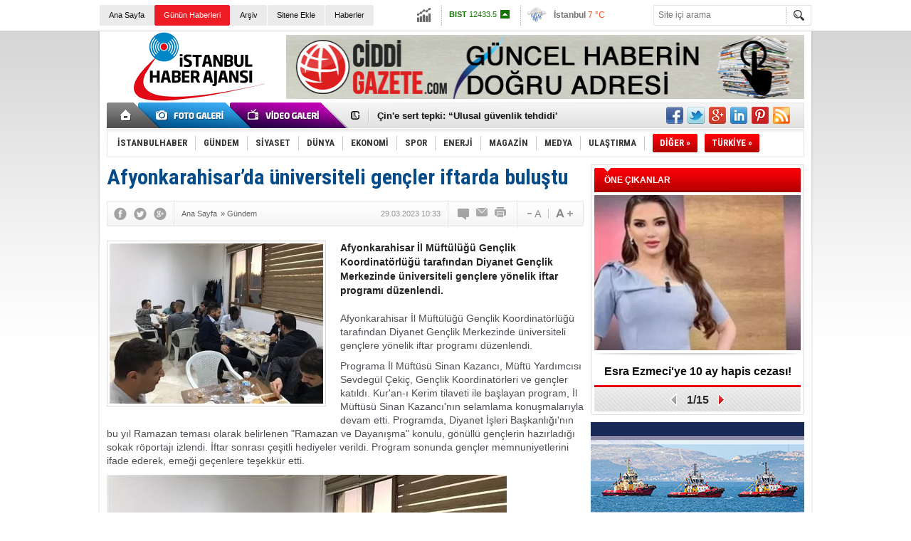

--- FILE ---
content_type: text/html; charset=UTF-8
request_url: https://www.istanbulhaber.com.tr/afyonkarahisarda-universiteli-gencler-iftarda-bulustu-haber-2310340.htm
body_size: 14495
content:
<!DOCTYPE html>
<html xmlns="http://www.w3.org/1999/xhtml" lang="tr-TR" itemscope itemtype="http://schema.org/NewsArticle">
<head>
<base href="https://www.istanbulhaber.com.tr/" target="_self"/>
<meta http-equiv="Content-Type" content="text/html; charset=UTF-8" />
<meta http-equiv="Refresh" content="300" />
<title>Afyonkarahisar’da üniversiteli gençler iftarda buluştu</title>
<meta name="description" content="Afyonkarahisar İl Müftülüğü Gençlik Koordinatörlüğü tarafından Diyanet Gençlik Merkezinde üniversiteli gençlere yönelik iftar programı düzenlendi." />
<link rel="publisher" href="https://plus.google.com/101202028236920892892" />
<link rel="canonical" href="https://www.istanbulhaber.com.tr/afyonkarahisarda-universiteli-gencler-iftarda-bulustu-haber-2310340.htm" />
<link rel="image_src" type="image/jpeg" href="https://www.istanbulhaber.com.tr/d/news/2185576.jpg" />
<meta name="DC.date.issued" content="2023-03-29T10:33:32+03:00" />
<meta property="og:site_name" content="İstanbul Haber" />
<meta property="og:url" content="https://www.istanbulhaber.com.tr/afyonkarahisarda-universiteli-gencler-iftarda-bulustu-haber-2310340.htm" />
<meta property="og:title" content="Afyonkarahisar’da üniversiteli gençler iftarda buluştu" />
<meta property="og:description" content="Afyonkarahisar İl Müftülüğü Gençlik Koordinatörlüğü tarafından Diyanet Gençlik Merkezinde üniversiteli gençlere yönelik iftar programı düzenlendi." />
<meta property="og:image" content="https://www.istanbulhaber.com.tr/d/news/2185576.jpg" />
<meta property="og:type" content="article" />
<meta name="twitter:card" content="summary">
<meta name="twitter:site" content="@isthaberajansi">
<meta name="twitter:url" content="https://www.istanbulhaber.com.tr/afyonkarahisarda-universiteli-gencler-iftarda-bulustu-haber-2310340.htm">
<meta name="twitter:title" content="Afyonkarahisar’da üniversiteli gençler iftarda buluştu" />
<meta name="twitter:description" content="Afyonkarahisar İl Müftülüğü Gençlik Koordinatörlüğü tarafından Diyanet Gençlik Merkezinde üniversiteli gençlere yönelik iftar programı düzenlendi." />
<meta name="twitter:image" content="https://www.istanbulhaber.com.tr/d/news/2185576.jpg" />
<meta itemprop="thumbnailUrl" content="https://www.istanbulhaber.com.tr/d/news_t/2185576.jpg" />
<meta itemprop="articleSection" content="Gündem" />
<meta itemprop="dateCreated" content="2023-03-29T10:33:32+03:00" />
<meta itemprop="image" content="https://www.istanbulhaber.com.tr/d/news/2049914.jpg" />
<link href="https://www.istanbulhaber.com.tr/s/style.css?180621.css" type="text/css" rel="stylesheet" />
<script type="text/javascript" src="https://www.istanbulhaber.com.tr/s/function.js?180621.js"></script><meta name="google-site-verification" content="L0aLwZeVaq0qgw5WJRfI4sIGucTEbLywys5UXJX3UbY" />

<script>
  (function(i,s,o,g,r,a,m){i['GoogleAnalyticsObject']=r;i[r]=i[r]||function(){
  (i[r].q=i[r].q||[]).push(arguments)},i[r].l=1*new Date();a=s.createElement(o),
  m=s.getElementsByTagName(o)[0];a.async=1;a.src=g;m.parentNode.insertBefore(a,m)
  })(window,document,'script','//www.google-analytics.com/analytics.js','ga');

  ga('create', 'UA-49897505-1', 'istanbulhaber.com.tr');
  ga('send', 'pageview');

</script>
</head>
<body class="body_main">
<div class="main_container"><div class="base_topbar_outer"><div class="base_topbar base_position"><ul class="quick_launch"><li class="parent"><a href="/./" target="_self" title="Ana Sayfa">Ana Sayfa</a></li><li class="sole"><a href="/gunun-haberleri.htm" target="_self" title="Günün Haberleri">Günün Haberleri</a></li><li class="parent"><a href="/search_result.php" target="_self" title="Arşiv">Arşiv</a></li><li class="parent"><a href="/sitene-ekle.htm" target="_self" title="Sitene Ekle">Sitene Ekle</a></li><li class="parent"><a href="/gunun-haberleri.htm" target="_self" title="Haberler"><h1>Haberler</h1></a></li></ul><div class="currency_slider" id="currency_slider"><div class="viewport"><ul class="overview"><li class="up"><span><b>BIST</b> 12433.5</span></li><li class="up"><span><b>Altın</b> 6775.31</span></li><li class="up"><span><b>Dolar</b> 43.2931</span></li><li class="up"><span><b>Euro</b> 50.8211</span></li></ul></div></div><div class="weather_slider" id="weather_slider"><div class="viewport"><ul class="overview"><li style="background-position: -3px -348px;"><span>İstanbul</span> 7 °C</li><li style="background-position: -3px -754px;"><span>Ankara</span> -1 °C</li><li style="background-position: -3px -754px;"><span>İzmir</span> 7 °C</li></ul></div></div><form action="search_result.php" method="get"><input class="search_input" type="text" name="search_key" placeholder="Site içi arama" /><input class="search_button" type="submit" value="" /></form></div></div><div class="base_outer clearfix"><div class="base_top base_position"><div class="logo"><a href="/" rel="home" title="İstanbul Haber"><img src="https://www.istanbulhaber.com.tr/s/i/logo.png" alt="İstanbul Haber" width="250" height="100" /></a></div><div class="banner"><div class="inner" id="banner_logo_side"><a href="https://www.ciddigazete.com/" target="_blank"><img src="https://www.istanbulhaber.com.tr/d/banner/ciddigazete-benner-735-90.jpg" width="728" height="90" alt=""/></a></div></div><div class="nav-mini"><a href="/" title="Anasayfa" rel="home"></a></div><div class="nav-mini-2"><a href="/foto-galeri/" title="Foto Galeri"></a><a href="/video-galeri/" title="Video Galeri"></a></div><div class="last_min" id="last_min"><div class="viewport"><ul class="overview"><li><a href="/pkkya-sok-lojistik-sorumlulari-olduruldu-haber-2321718.htm" title="PKK’ya şok: Lojistik sorumluları öldürüldü!">PKK’ya şok: Lojistik sorumluları öldürüldü!</a></li><li><a href="/cine-sert-tepki-ulusal-guvenlik-tehdidi-haber-2321717.htm" title="Çin&#039;e sert tepki: “Ulusal güvenlik tehdidi&#039;">Çin'e sert tepki: “Ulusal güvenlik tehdidi'</a></li><li><a href="/chpyi-yikan-olum-burcin-baykal-haber-2321716.htm" title="CHP’yi yıkan ölüm: Burçin Baykal!">CHP’yi yıkan ölüm: Burçin Baykal!</a></li><li><a href="/turk-bayragini-indiren-teroristler-yakalaniyor-haber-2321721.htm" title="Türk bayrağını indiren teröristler yakalanıyor!">Türk bayrağını indiren teröristler yakalanıyor!</a></li><li><a href="/ufuk-ozkan-icin-doktorlardan-yeni-karar-haber-2321715.htm" title="Ufuk Özkan için Doktorlardan yeni karar!">Ufuk Özkan için Doktorlardan yeni karar!</a></li><li><a href="/bahceliden-bayrak-tepkisi-dem-partiye-cagri-haber-2321719.htm" title="Bahçeli&#039;den &#039;Bayrak&#039; tepkisi: DEM Parti&#039;ye çağrı!">Bahçeli'den 'Bayrak' tepkisi: DEM Parti'ye çağrı!</a></li><li><a href="/cem-yilmazdan-tarkana-jest-haber-2321713.htm" title="Cem Yılmaz&#039;dan Tarkan&#039;a jest!">Cem Yılmaz'dan Tarkan'a jest!</a></li><li><a href="/erdogandan-bayrak-saldirisina-ilk-yorum-hesabini-soracagiz-haber-2321720.htm" title="Erdoğan&#039;dan ‘Bayrak’ saldırısına ilk yorum: “Hesabını soracağız”">Erdoğan'dan ‘Bayrak’ saldırısına ilk yorum: “Hesabını soracağız”</a></li><li><a href="/dem-partiden-suriye-karari-haber-2321712.htm" title="DEM Parti&#039;den ‘Suriye’ kararı!">DEM Parti'den ‘Suriye’ kararı!</a></li><li><a href="/trumpdan-erdogana-cok-sevdigim-haber-2321714.htm" title="Trump’dan Erdoğan’a: “Çok sevdiğim…”">Trump’dan Erdoğan’a: “Çok sevdiğim…”</a></li><li><a href="/izmire-yapay-yagmur-yagdirilacak-haber-2321711.htm" title="İzmir&#039;e yapay yağmur yağdırılacak">İzmir'e yapay yağmur yağdırılacak</a></li><li><a href="/trump-suriye-tum-mahkumlari-yakaladi-haber-2321710.htm" title="Trump: “Suriye, tüm mahkumları yakaladı”">Trump: “Suriye, tüm mahkumları yakaladı”</a></li><li><a href="/deniz-akkaya-ne-zaman-tahliye-oldu-haber-2321709.htm" title="Deniz Akkaya ne zaman tahliye oldu?">Deniz Akkaya ne zaman tahliye oldu?</a></li><li><a href="/merkez-bankasindan-papara-karari-geri-cekildi-haber-2321708.htm" title="Merkez Bankası’ndan ‘Papara’ kararı: Geri çekildi!">Merkez Bankası’ndan ‘Papara’ kararı: Geri çekildi!</a></li><li><a href="/leyla-mizrahinin-adi-ogrencilerle-yasayacak-haber-2321707.htm" title="Leyla Mizrahi&#039;nin adı öğrencilerle yaşayacak!">Leyla Mizrahi'nin adı öğrencilerle yaşayacak!</a></li></ul></div></div><div class="social"><a href="https://www.facebook.com/istanbulhaberajans" style="background-position: left -168px;" target="_blank" title="Facebook ile paylaş"></a><a href="https://twitter.com/isthaberajansi" style="background-position: left -504px;" target="_blank" title="Twitter ile paylaş"></a><a href="https://plus.google.com/101202028236920892892" style="background-position: left -240px;" target="_blank" title="Google+ ile paylaş"></a><a href="http://www.linkedin.com/in/istanbulhaber" style="background-position: left -264px;" target="_blank" title="Linkedin ile paylaş"></a><a href="http://www.pinterest.com/istanbulhaber/" style="background-position: left -288px;" target="_blank" title="Pinterest ile paylaş"></a><a href="/rss/" style="background-position: left -144px;" target="_blank" title="RSS, News Feed, Haber Beslemesi"></a></div><ul class="nav"><li class="sep2"></li><li class="item " data-value="1"><a class="inr" href="/istanbulhaber-haberleri-1/" target="_self" title="İSTANBULHABER"><span>İSTANBULHABER</span></a><div class="subnav"><div class="inr"><div class="ani"><img src="https://www.istanbulhaber.com.tr/s/i/loading.gif" width="220" height="19" alt="" /></div><div class="content"></div></div><div class="btm"></div></div></li><li class="sep"></li><li class="item " data-value="2"><a class="inr" href="/gundem-haberleri-2/" target="_self" title="Gündem"><span>GÜNDEM</span></a><div class="subnav"><div class="inr"><div class="ani"><img src="https://www.istanbulhaber.com.tr/s/i/loading.gif" width="220" height="19" alt="" /></div><div class="content"></div></div><div class="btm"></div></div></li><li class="sep"></li><li class="item " data-value="3"><a class="inr" href="/siyaset-haberleri-3/" target="_self" title="SİYASET"><span>SİYASET</span></a><div class="subnav"><div class="inr"><div class="ani"><img src="https://www.istanbulhaber.com.tr/s/i/loading.gif" width="220" height="19" alt="" /></div><div class="content"></div></div><div class="btm"></div></div></li><li class="sep"></li><li class="item " data-value="4"><a class="inr" href="/dunya-haberleri-4/" target="_self" title="DÜNYA"><span>DÜNYA</span></a><div class="subnav"><div class="inr"><div class="ani"><img src="https://www.istanbulhaber.com.tr/s/i/loading.gif" width="220" height="19" alt="" /></div><div class="content"></div></div><div class="btm"></div></div></li><li class="sep"></li><li class="item " data-value="5"><a class="inr" href="/ekonomi-haberleri-5/" target="_self" title="EKONOMİ"><span>EKONOMİ</span></a><div class="subnav"><div class="inr"><div class="ani"><img src="https://www.istanbulhaber.com.tr/s/i/loading.gif" width="220" height="19" alt="" /></div><div class="content"></div></div><div class="btm"></div></div></li><li class="sep"></li><li class="item " data-value="6"><a class="inr" href="/spor-haberleri-6/" target="_self" title="SPOR"><span>SPOR</span></a><div class="subnav"><div class="inr"><div class="ani"><img src="https://www.istanbulhaber.com.tr/s/i/loading.gif" width="220" height="19" alt="" /></div><div class="content"></div></div><div class="btm"></div></div></li><li class="sep"></li><li class="item " data-value="7"><a class="inr" href="/enerji-haberleri-7/" target="_self" title="ENERJİ"><span>ENERJİ</span></a><div class="subnav"><div class="inr"><div class="ani"><img src="https://www.istanbulhaber.com.tr/s/i/loading.gif" width="220" height="19" alt="" /></div><div class="content"></div></div><div class="btm"></div></div></li><li class="sep"></li><li class="item " data-value="8"><a class="inr" href="/magazin-haberleri-8/" target="_self" title="MAGAZİN"><span>MAGAZİN</span></a><div class="subnav"><div class="inr"><div class="ani"><img src="https://www.istanbulhaber.com.tr/s/i/loading.gif" width="220" height="19" alt="" /></div><div class="content"></div></div><div class="btm"></div></div></li><li class="sep"></li><li class="item " data-value="12"><a class="inr" href="/medya-haberleri-12/" target="_self" title="MEDYA"><span>MEDYA</span></a><div class="subnav"><div class="inr"><div class="ani"><img src="https://www.istanbulhaber.com.tr/s/i/loading.gif" width="220" height="19" alt="" /></div><div class="content"></div></div><div class="btm"></div></div></li><li class="sep"></li><li class="item " data-value="13"><a class="inr" href="/ulastirma-haberleri-13/" target="_self" title="ULAŞTIRMA"><span>ULAŞTIRMA</span></a><div class="subnav"><div class="inr"><div class="ani"><img src="https://www.istanbulhaber.com.tr/s/i/loading.gif" width="220" height="19" alt="" /></div><div class="content"></div></div><div class="btm"></div></div></li><li class="sep"></li><li class="item other"><a class="inr" href="#" onclick="return false;" title="Diğer"><span>DİĞER »</span></a><div class="subnav"><div class="inr"><ul class="catlist clearfix"><li><a href="/teknoloji-haberleri-14/" target="_self" title="">TEKNOLOJİ</a></li><li><a href="/saglik-haberleri-15/" target="_self" title="">SAĞLIK</a></li><li><a href="/hukuk-haberleri-16/" target="_self" title="">HUKUK</a></li><li><a href="/cevre-haberleri-17/" target="_self" title="">ÇEVRE</a></li><li><a href="/sektor-haberleri-18/" target="_self" title="">SEKTÖR</a></li><li><a href="/yasam-haberleri-19/" target="_self" title="">YAŞAM</a></li><li><a href="/finans-haberleri-20/" target="_self" title="">FİNANS</a></li><li><a href="/3-sayfa-haberleri-25/" target="_self" title="">3.SAYFA</a></li><li><a href="/iletisim-haberleri-21/" target="_self" title="">İLETİŞİM</a></li><li><a href="/kultur-sanat-haberleri-22/" target="_self" title="">KÜLTÜR-SANAT</a></li><li><a href="/egitim-haberleri-23/" target="_self" title="">EĞİTİM</a></li><li><a href="/is-dunyasi-haberleri-24/" target="_self" title="">İŞ DÜNYASI</a></li><li><a href="/roportaj-haberleri-9/" target="_self" title="">RÖPORTAJ</a></li></ul></div><div class="btm"></div></div></li><li class="item other"><a class="inr" href="#" onclick="return false;" title="Diğer"><span>TÜRKİYE »</span></a><div class="subnav"><div class="inr"><ul class="catlist clearfix"><li><a href="haberler/adana-0001l.htm" target="_blank">Adana</a></li><li><a href="adiyaman-haberleri-2hy.htm" target="_blank">Adıyaman</a></li><li><a href="afyonkarahisar-haberleri-3hy.htm" target="_blank">Afyonkarahisar</a></li><li><a href="agri-haberleri-4hy.htm" target="_blank">Ağrı</a></li><li><a href="aksaray-haberleri-68hy.htm" target="_blank">Aksaray</a></li><li><a href="amasya-haberleri-5hy.htm" target="_blank">Amasya</a></li><li><a href="ankara-haberleri-6hy.htm" target="_blank">Ankara</a></li><li><a href="antalya-haberleri-7hy.htm" target="_blank">Antalya</a></li><li><a href="ardahan-haberleri-75hy.htm" target="_blank">Ardahan</a></li><li><a href="artvin-haberleri-8hy.htm" target="_blank">Artvin</a></li><li><a href="aydin-haberleri-9hy.htm" target="_blank">Aydın</a></li><li><a href="balikesir-haberleri-10hy.htm" target="_blank">Balıkesir</a></li><li><a href="bartin-haberleri-74hy.htm" target="_blank">Bartın</a></li><li><a href="batman-haberleri-72hy.htm" target="_blank">Batman</a></li><li><a href="bayburt-haberleri-69hy.htm" target="_blank">Bayburt</a></li><li><a href="bilecik-haberleri-11hy.htm" target="_blank">Bilecik</a></li><li><a href="bingol-haberleri-12hy.htm" target="_blank">Bingöl</a></li><li><a href="bitlis-haberleri-13hy.htm" target="_blank">Bitlis</a></li><li><a href="bolu-haberleri-14hy.htm" target="_blank">Bolu</a></li><li><a href="burdur-haberleri-15hy.htm" target="_blank">Burdur</a></li><li><a href="bursa-haberleri-16hy.htm" target="_blank">Bursa</a></li><li><a href="canakkale-haberleri-17hy.htm" target="_blank">Çanakkale</a></li><li><a href="cankiri-haberleri-18hy.htm" target="_blank">Çankırı</a></li><li><a href="corum-haberleri-19hy.htm" target="_blank">Çorum</a></li><li><a href="denizli-haberleri-20hy.htm" target="_blank">Denizli</a></li><li><a href="diyarbakir-haberleri-21hy.htm" target="_blank">Diyarbakır</a></li><li><a href="duzce-haberleri-81hy.htm" target="_blank">Düzce</a></li><li><a href="edirne-haberleri-22hy.htm" target="_blank">Edirne</a></li><li><a href="elazig-haberleri-23hy.htm" target="_blank">Elazığ</a></li><li><a href="erzincan-haberleri-24hy.htm" target="_blank">Erzincan</a></li><li><a href="erzurum-haberleri-25hy.htm" target="_blank">Erzurum</a></li><li><a href="eskisehir-haberleri-26hy.htm" target="_blank">Eskişehir</a></li><li><a href="gaziantep-haberleri-27hy.htm" target="_blank">Gaziantep</a></li><li><a href="giresun-haberleri-28hy.htm" target="_blank">Giresun</a></li><li><a href="gumushane-haberleri-29hy.htm" target="_blank">Gümüşhane</a></li><li><a href="hakkari-haberleri-30hy.htm" target="_blank">Hakkari</a></li><li><a href="hatay-haberleri-31hy.htm" target="_blank">Hatay</a></li><li><a href="igdir-haberleri-76hy.htm" target="_blank">Iğdır</a></li><li><a href="isparta-haberleri-32hy.htm" target="_blank">Isparta</a></li><li><a href="istanbul-haberleri-34hy.htm" target="_blank">İstanbul</a></li><li><a href="izmir-haberleri-35hy.htm" target="_blank">İzmir</a></li><li><a href="kahramanmaras-haberleri-46hy.htm" target="_blank">Kahramanmaraş</a></li><li><a href="karabuk-haberleri-78hy.htm" target="_blank">Karabük</a></li><li><a href="karaman-haberleri-70hy.htm" target="_blank">Karaman</a></li><li><a href="kars-haberleri-36hy.htm" target="_blank">Kars</a></li><li><a href="kastamonu-haberleri-37hy.htm" target="_blank">Kastamonu</a></li><li><a href="kayseri-haberleri-38hy.htm" target="_blank">Kayseri</a></li><li><a href="kilis-haberleri-79hy.htm" target="_blank">Kilis</a></li><li><a href="kirikkale-haberleri-71hy.htm" target="_blank">Kırıkkale</a></li><li><a href="kirklareli-haberleri-39hy.htm" target="_blank">Kırklareli</a></li><li><a href="kirsehir-haberleri-40hy.htm" target="_blank">Kırşehir</a></li><li><a href="kocaeli-haberleri-41hy.htm" target="_blank">Kocaeli</a></li><li><a href="konya-haberleri-42hy.htm" target="_blank">Konya</a></li><li><a href="kutahya-haberleri-43hy.htm" target="_blank">Kütahya</a></li><li><a href="malatya-haberleri-44hy.htm" target="_blank">Malatya</a></li><li><a href="manisa-haberleri-45hy.htm" target="_blank">Manisa</a></li><li><a href="mardin-haberleri-47hy.htm" target="_blank">Mardin</a></li><li><a href="mersin-haberleri-33hy.htm" target="_blank">Mersin</a></li><li><a href="mugla-haberleri-48hy.htm" target="_blank">Muğla</a></li><li><a href="mus-haberleri-49hy.htm" target="_blank">Muş</a></li><li><a href="nevsehir-haberleri-50hy.htm" target="_blank">Nevşehir</a></li><li><a href="nigde-haberleri-51hy.htm" target="_blank">Niğde</a></li><li><a href="ordu-haberleri-52hy.htm" target="_blank">Ordu</a></li><li><a href="osmaniye-haberleri-80hy.htm" target="_blank">Osmaniye</a></li><li><a href="rize-haberleri-53hy.htm" target="_blank">Rize</a></li><li><a href="sakarya-haberleri-54hy.htm" target="_blank">Sakarya</a></li><li><a href="samsun-haberleri-55hy.htm" target="_blank">Samsun</a></li><li><a href="sanliurfa-haberleri-63hy.htm" target="_blank">Şanlıurfa</a></li><li><a href="siirt-haberleri-56hy.htm" target="_blank">Siirt</a></li><li><a href="sinop-haberleri-57hy.htm" target="_blank">Sinop</a></li><li><a href="sirnak-haberleri-73hy.htm" target="_blank">Şırnak</a></li><li><a href="sivas-haberleri-58hy.htm" target="_blank">Sivas</a></li><li><a href="tekirdag-haberleri-59hy.htm" target="_blank">Tekirdağ</a></li><li><a href="tokat-haberleri-60hy.htm" target="_blank">Tokat</a></li><li><a href="trabzon-haberleri-61hy.htm" target="_blank">Trabzon</a></li><li><a href="tunceli-haberleri-62hy.htm" target="_blank">Tunceli</a></li><li><a href="usak-haberleri-64hy.htm" target="_blank">Uşak</a></li><li><a href="van-haberleri-65hy.htm" target="_blank">Van</a></li><li><a href="yalova-haberleri-77hy.htm" target="_blank">Yalova</a></li><li><a href="yozgat-haberleri-66hy.htm" target="_blank">Yozgat</a></li><li><a href="zonguldak-haberleri-67hy.htm" target="_blank">Zonguldak</a></li></ul></div><div class="btm"></div></div></li></ul></div></div><div class="base_outer"><div id="base" class="base base_position clearfix"><div id="base_middle" class="base_middle"><div class="middle_content_title"><h1 itemprop="name">Afyonkarahisar’da üniversiteli gençler iftarda buluştu</h1></div><div class="middle_content_top"><div class="top_social"><script type="text/javascript">showBookmark3();</script></div><div class="nav" itemscope itemtype="http://data-vocabulary.org/Breadcrumb"><a itemprop="url" href="/" rel="home"><span itemprop="title">Ana Sayfa</span></a><span itemprop="child" itemscope itemtype="http://data-vocabulary.org/Breadcrumb">&raquo; <a itemprop="url" href="/gundem-haberleri-2/" rel="self"><span itemprop="title">Gündem</span></a></span></div><div class="text_size"><img src="https://www.istanbulhaber.com.tr/s/i/1x1.gif" onclick="changeFontSize('#news_content', 'd');" title="Yazıyı küçült" width="24" height="18" alt="" /><img src="https://www.istanbulhaber.com.tr/s/i/1x1.gif" onclick="changeFontSize('#news_content', 'u');" title="Yazıyı büyüt" width="24" height="18" alt="" /></div><div class="tools"><a class="go_comment" rel="nofollow" href="#" onclick="$.scrollTo('.comment_add', 600); return false;" target="_blank" title="Yorum Yap"></a><a class="go_send" rel="nofollow" href="javascript:void(0)" onclick="return openPopUp_520x390('https://www.istanbulhaber.com.tr/send_to_friend.php?type=1&amp;id=2310340');" title="Arkadaşına Gönder"></a><a class="go_print" rel="nofollow" href="javascript:void(0)" onclick="return openPopUp_670x500('https://www.istanbulhaber.com.tr/print.php?type=1&amp;id=2310340')" title="Yazdır"></a></div><div class="top_date" itemprop="datePublished" content="2023-03-29T10:33:30+03:00">29.03.2023 10:33</div></div><div class="middle_content"><div class="news_detail"><div class="side_detail"><img itemprop="image" class="image" src="https://www.istanbulhaber.com.tr/d/news/2185576.jpg" alt="Afyonkarahisar’da üniversiteli gençler iftarda buluştu" width="300" height="225" /></div><div itemprop="description" class="short_content">Afyonkarahisar İl Müftülüğü Gençlik Koordinatörlüğü tarafından Diyanet Gençlik Merkezinde üniversiteli gençlere yönelik iftar programı düzenlendi.</div><div itemprop="articleBody" id="news_content" class="text_content"><p>Afyonkarahisar İl Müftülüğü Gençlik Koordinatörlüğü tarafından Diyanet Gençlik Merkezinde üniversiteli gençlere yönelik iftar programı düzenlendi.</p><p>Programa İl Müftüsü Sinan Kazancı, Müftü Yardımcısı Sevdegül Çekiç, Gençlik Koordinatörleri ve gençler katıldı. Kur'an-ı Kerim tilaveti ile başlayan program, İl Müftüsü Sinan Kazancı'nın selamlama konuşmalarıyla devam etti. Programda, Diyanet İşleri Başkanlığı'nın bu yıl Ramazan teması olarak belirlenen "Ramazan ve Dayanışma" konulu, gönüllü gençlerin hazırladığı sokak röportajı izlendi. İftar sonrası çeşitli hediyeler verildi. Program sonunda gençler memnuniyetlerini ifade ederek, emeği geçenlere teşekkür etti.</p><p><img src="https://www.istanbulhaber.com.tr/d/other/2023/03/29/afyonkarahisar-il-muftulugu-genclik-koordinatorlugu-tarafindan.jpg" alt="Afyonkarahisar’da üniversiteli gençler iftarda buluştu" width="562" height="422" /></p></div><div class="clear"></div><div class="source">Kaynak: <img src="https://www.istanbulhaber.com.tr/d/news_source/2.jpg" align="absmiddle" alt="Haber Kaynağı" width="67" height="16" /></div></div><div class="comment_navigation"><div class="container"><div class="tools"><a class="go_send" rel="nofollow" href="javascript:void(0)" onclick="return openPopUp_520x390('https://www.istanbulhaber.com.tr/send_to_friend.php?type=1&amp;id=2310340');" title="Arkadaşına Gönder"></a><a class="go_print" rel="nofollow" href="javascript:void(0)" onclick="return openPopUp_670x500('https://www.istanbulhaber.com.tr/print.php?type=1&amp;id=2310340')" title="Yazdır"></a><a class="go_top" rel="nofollow" href="/afyonkarahisarda-universiteli-gencler-iftarda-bulustu-haber-2310340.htm#top" onclick="scrollPage(0); return false;" title="Yukarı"></a></div><script type="text/javascript">showBookmark4();</script><script type="text/javascript">showBookmark2();</script></div></div><div class="comment_add"><form method="post" id="comment_form" onsubmit="return addComment(1, 2310340);"><textarea name="comment_content" id="comment_content" class="comment_content" rows="6" placeholder="Yorumunuz"></textarea><input type="text" name="member_name" id="member_name" class="member_name" placeholder="Adınız" /><input type="submit" name="comment_submit" id="comment_submit" class="comment_submit" value="GÖNDER" /> </form><div class="info"></div></div><div class="comment"><div class="container"><div class="content" align="center">Bu habere henüz yorum eklenmemiştir.</div></div><div class="btm"></div></div><div class="latest_gallery"><div class="caption">SON EKLENEN <span>GALERİLER</span></div><ul class="content"></ul></div><div class="middle_sub_page_title"><span>Diğer Haberler</span></div><div class="news_set"><div class="inner clearfix"><div><a class="image" href="/turk-bayragini-indiren-teroristler-yakalaniyor-haber-2321721.htm" title="Türk bayrağını indiren teröristler yakalanıyor!"><img src="https://www.istanbulhaber.com.tr/d/news_t/2207888.jpg" alt="Türk bayrağını indiren teröristler yakalanıyor!" width="210" height="157" /></a><a class="content" href="/turk-bayragini-indiren-teroristler-yakalaniyor-haber-2321721.htm" title="Türk bayrağını indiren teröristler yakalanıyor!"><span>Türk bayrağını indiren teröristler yakalanıyor!</span>Adalet Bakanı Yılmaz Tunç, Nusaybin-Kamışlı sınır hattında terör örgütü yandaşlarınca Türk bayrağına yönelik gerçekleştirilen provokasyonda 14 kişinin gözaltına alındığını bildirdi.</a></div><div><a class="image" href="/bahceliden-bayrak-tepkisi-dem-partiye-cagri-haber-2321719.htm" title="Bahçeli&#039;den &#039;Bayrak&#039; tepkisi: DEM Parti&#039;ye çağrı!"><img src="https://www.istanbulhaber.com.tr/d/news_t/2207885.jpg" alt="Bahçeli&#039;den &#039;Bayrak&#039; tepkisi: DEM Parti&#039;ye çağrı!" width="210" height="157" /></a><a class="content" href="/bahceliden-bayrak-tepkisi-dem-partiye-cagri-haber-2321719.htm" title="Bahçeli&#039;den &#039;Bayrak&#039; tepkisi: DEM Parti&#039;ye çağrı!"><span>Bahçeli'den 'Bayrak' tepkisi: DEM Parti'ye çağrı!</span>MHP Genel Başkanı Devlet Bahçeli, Nusaybin’de Türk bayrağına yönelik saldırıya sert tepki gösterdi.</a></div><div><a class="image" href="/erdogandan-bayrak-saldirisina-ilk-yorum-hesabini-soracagiz-haber-2321720.htm" title="Erdoğan&#039;dan ‘Bayrak’ saldırısına ilk yorum: “Hesabını soracağız”"><img src="https://www.istanbulhaber.com.tr/d/news_t/2203393.jpg" alt="Erdoğan&#039;dan ‘Bayrak’ saldırısına ilk yorum: “Hesabını soracağız”" width="210" height="157" /></a><a class="content" href="/erdogandan-bayrak-saldirisina-ilk-yorum-hesabini-soracagiz-haber-2321720.htm" title="Erdoğan&#039;dan ‘Bayrak’ saldırısına ilk yorum: “Hesabını soracağız”"><span>Erdoğan'dan ‘Bayrak’ saldırısına ilk yorum: “Hesabını soracağız”</span>Cumhurbaşkanı Tayyip Erdoğan, partisinin grup toplantısında konuştu. Erdoğan, Suriye'de Türk bayrağına saldırıyla ilgili, "Şanlı bayrağımıza alçakça saldırmak suretiyle oradan bir netice alma imkanı kalmamıştır. Bayrağımıza uzanan o kirli elleri bulacak ve o hainlerden hesabını soracağız" dedi.</a></div><div><a class="image" href="/dem-partiden-suriye-karari-haber-2321712.htm" title="DEM Parti&#039;den ‘Suriye’ kararı!"><img src="https://www.istanbulhaber.com.tr/d/news_t/2207873.jpg" alt="DEM Parti&#039;den ‘Suriye’ kararı!" width="210" height="157" /></a><a class="content" href="/dem-partiden-suriye-karari-haber-2321712.htm" title="DEM Parti&#039;den ‘Suriye’ kararı!"><span>DEM Parti'den ‘Suriye’ kararı!</span>DEM Parti Eş Genel Başkanı Hatimoğulları ve partinin bazı milletvekillerinin, BDP eş genel başkanı ile çeşitli baro ve STK temsilcileriyle Suriye'ye gideceği duyuruldu.</a></div><div><a class="image" href="/izmire-yapay-yagmur-yagdirilacak-haber-2321711.htm" title="İzmir&#039;e yapay yağmur yağdırılacak"><img src="https://www.istanbulhaber.com.tr/d/news_t/2207870.jpg" alt="İzmir&#039;e yapay yağmur yağdırılacak" width="210" height="157" /></a><a class="content" href="/izmire-yapay-yagmur-yagdirilacak-haber-2321711.htm" title="İzmir&#039;e yapay yağmur yağdırılacak"><span>İzmir'e yapay yağmur yağdırılacak</span>İzmir Büyükşehir Belediye Başkanı Cemil Tugay, gazeteci Nevşin Mengü’nün yayınında İzmir’in karşı karşıya olduğu su krizine dikkat çekti. Baraj doluluk oranlarındaki sert düşüşü, yer altı suyu izinlerindeki tıkanıklığı ve yapay yağmur gibi alternatif çözümleri gündeme getirdi.</a></div><div><a class="image" href="/merkez-bankasindan-papara-karari-geri-cekildi-haber-2321708.htm" title="Merkez Bankası’ndan ‘Papara’ kararı: Geri çekildi!"><img src="https://www.istanbulhaber.com.tr/d/news_t/2200783.jpg" alt="Merkez Bankası’ndan ‘Papara’ kararı: Geri çekildi!" width="210" height="157" /></a><a class="content" href="/merkez-bankasindan-papara-karari-geri-cekildi-haber-2321708.htm" title="Merkez Bankası’ndan ‘Papara’ kararı: Geri çekildi!"><span>Merkez Bankası’ndan ‘Papara’ kararı: Geri çekildi!</span>'Yasa dışı bahis ve kara para aklama' soruşturması kapsamında soruşturma konusu olan Papara'ya getirilen 'Faaliyet izni iptali' geri çekildi.</a></div></div></div><div class="news_list_view"><li><a href="/aden-korfezi-tezkeresi-kabul-edildi-haber-2321706.htm" title="&#039;Aden Körfezi Tezkeresi&#039; kabul edildi!">&#039;Aden Körfezi Tezkeresi&#039; kabul edildi!</a><span>21 Ocak 2026 Çarşamba 10:30</span></li><li><a href="/bayrampasa-belediyesine-operasyon-13-gozalti-haber-2321705.htm" title="Bayrampaşa Belediyesi&#039;ne operasyon: 13 gözaltı!">Bayrampaşa Belediyesi&#039;ne operasyon: 13 gözaltı!</a><span>21 Ocak 2026 Çarşamba 10:15</span></li><li><a href="/tuik-icralik-oldu-actigi-davayi-kaybetti-haber-2321690.htm" title="TÜİK, icralık oldu: Açtığı davayı kaybetti!">TÜİK, icralık oldu: Açtığı davayı kaybetti!</a><span>21 Ocak 2026 Çarşamba 09:00</span></li><li><a href="/tusiad-davasinda-ara-karar-ertelendi-haber-2321698.htm" title="TÜSİAD davasında ara karar: Ertelendi!">TÜSİAD davasında ara karar: Ertelendi!</a><span>20 Ocak 2026 Salı 16:00</span></li><li><a href="/dgm-denizcilik-hizmet-ucretlerini-guncelledi-haber-2321703.htm" title="DGM, Denizcilik Hizmet Ücretlerini güncelledi">DGM, Denizcilik Hizmet Ücretlerini güncelledi</a><span>20 Ocak 2026 Salı 14:30</span></li><li><a href="/chpli-askin-genc-saatte-245-kisi-icralik-oluyor-haber-2321701.htm" title="CHP’li Aşkın Genç: “Saatte 245 kişi icralık oluyor”">CHP’li Aşkın Genç: “Saatte 245 kişi icralık oluyor”</a><span>20 Ocak 2026 Salı 14:00</span></li><li><a href="/bir-haftada-2-gorusme-hakan-fidan-ve-tom-barrack-haber-2321700.htm" title="Bir haftada 2. görüşme: Hakan Fidan ve Tom Barrack!">Bir haftada 2. görüşme: Hakan Fidan ve Tom Barrack!</a><span>20 Ocak 2026 Salı 12:45</span></li><li><a href="/meritking-davasi-eray-yazgana-hapis-cezasi-haber-2321699.htm" title="Meritking davası: Eray Yazgan&#039;a hapis cezası!">Meritking davası: Eray Yazgan&#039;a hapis cezası!</a><span>20 Ocak 2026 Salı 12:30</span></li><li><a href="/uyusturucu-sorusturmasi-4-gozalti-haber-2321692.htm" title="Uyuşturucu soruşturması: 4 gözaltı!">Uyuşturucu soruşturması: 4 gözaltı!</a><span>20 Ocak 2026 Salı 10:45</span></li><li><a href="/selahattin-demirtasin-davasi-3-hazirana-ertelendi-haber-2321681.htm" title="Selahattin Demirtaş&#039;ın davası 3 Haziran&#039;a ertelendi!">Selahattin Demirtaş&#039;ın davası 3 Haziran&#039;a ertelendi!</a><span>20 Ocak 2026 Salı 10:00</span></li></div></div></div><div id="base_side" class="base_side"><div class="headline_side" id="headline_side"><div class="caption">ÖNE ÇIKANLAR</div><div class="viewport"><ul class="overview"><li><a href="/esra-ezmeciye-10-ay-hapis-cezasi-haber-2321687.htm" class="image"  title="Esra Ezmeci&#039;ye 10 ay hapis cezası!"><img src="https://www.istanbulhaber.com.tr/d/news/2207808.jpg" alt="Esra Ezmeci&#039;ye 10 ay hapis cezası!" width="290" height="218" /></a><a href="/esra-ezmeciye-10-ay-hapis-cezasi-haber-2321687.htm" class="title"  title="Esra Ezmeci&#039;ye 10 ay hapis cezası!">Esra Ezmeci'ye 10 ay hapis cezası!</a></li><li><a href="/galatasaray-atletico-madrid-hakem-belli-oldu-haber-2321688.htm" class="image"  title="Galatasaray - Atletico Madrid: Hakem, belli oldu!"><img src="https://www.istanbulhaber.com.tr/s/i/1x1.gif" data-src="https://www.istanbulhaber.com.tr/d/news/2207811.jpg" alt="Galatasaray - Atletico Madrid: Hakem, belli oldu!" width="290" height="218" /></a><a href="/galatasaray-atletico-madrid-hakem-belli-oldu-haber-2321688.htm" class="title"  title="Galatasaray - Atletico Madrid: Hakem, belli oldu!">Galatasaray - Atletico Madrid: Hakem, belli oldu!</a></li><li><a href="/hamdi-alkandan-aldatma-itirafi-uzuldum-haber-2321686.htm" class="image"  title="Hamdi Alkan&#039;dan aldatma itirafı: “Üzüldüm”"><img src="https://www.istanbulhaber.com.tr/s/i/1x1.gif" data-src="https://www.istanbulhaber.com.tr/d/news/2207805.jpg" alt="Hamdi Alkan&#039;dan aldatma itirafı: “Üzüldüm”" width="290" height="218" /></a><a href="/hamdi-alkandan-aldatma-itirafi-uzuldum-haber-2321686.htm" class="title"  title="Hamdi Alkan&#039;dan aldatma itirafı: “Üzüldüm”">Hamdi Alkan'dan aldatma itirafı: “Üzüldüm”</a></li><li><a href="/sihirbaz-reklami-kriz-cikardi-hakan-calhanogluna-mahkemeden-ret-haber-2321684.htm" class="image"  title="&#039;Sihirbaz&#039; reklamı kriz çıkardı: Hakan Çalhanoğlu&#039;na ‘Mahkeme’den ret!"><img src="https://www.istanbulhaber.com.tr/s/i/1x1.gif" data-src="https://www.istanbulhaber.com.tr/d/news/2207799.jpg" alt="&#039;Sihirbaz&#039; reklamı kriz çıkardı: Hakan Çalhanoğlu&#039;na ‘Mahkeme’den ret!" width="290" height="218" /></a><a href="/sihirbaz-reklami-kriz-cikardi-hakan-calhanogluna-mahkemeden-ret-haber-2321684.htm" class="title"  title="&#039;Sihirbaz&#039; reklamı kriz çıkardı: Hakan Çalhanoğlu&#039;na ‘Mahkeme’den ret!">'Sihirbaz' reklamı kriz çıkardı: Hakan Çalhanoğlu'na ‘Mahkeme’den ret!</a></li><li><a href="/reha-kapsal-canli-yayinda-gaf-yapti-haber-2321674.htm" class="image"  title="Reha Kapsal, canlı yayında &#039;Gaf&#039; yaptı!"><img src="https://www.istanbulhaber.com.tr/s/i/1x1.gif" data-src="https://www.istanbulhaber.com.tr/d/news/2207778.jpg" alt="Reha Kapsal, canlı yayında &#039;Gaf&#039; yaptı!" width="290" height="218" /></a><a href="/reha-kapsal-canli-yayinda-gaf-yapti-haber-2321674.htm" class="title"  title="Reha Kapsal, canlı yayında &#039;Gaf&#039; yaptı!">Reha Kapsal, canlı yayında 'Gaf' yaptı!</a></li><li><a href="/oktay-kaynarca-ve-emel-muftuoglunun-uyusturucu-test-sonucu-ne-oldu-haber-2321669.htm" class="image"  title="Oktay Kaynarca ve Emel Müftüoğlu&#039;nun uyuşturucu test sonucu ne oldu?"><img src="https://www.istanbulhaber.com.tr/s/i/1x1.gif" data-src="https://www.istanbulhaber.com.tr/d/news/2207755.jpg" alt="Oktay Kaynarca ve Emel Müftüoğlu&#039;nun uyuşturucu test sonucu ne oldu?" width="290" height="218" /></a><a href="/oktay-kaynarca-ve-emel-muftuoglunun-uyusturucu-test-sonucu-ne-oldu-haber-2321669.htm" class="title"  title="Oktay Kaynarca ve Emel Müftüoğlu&#039;nun uyuşturucu test sonucu ne oldu?">Oktay Kaynarca ve Emel Müftüoğlu'nun uyuşturucu test sonucu ne oldu?</a></li><li><a href="/yesilaydan-sadettin-sarana-plaket-haber-2321667.htm" class="image"  title="Yeşilay&#039;dan ‘Sadettin Saran&#039;a plaket!"><img src="https://www.istanbulhaber.com.tr/s/i/1x1.gif" data-src="https://www.istanbulhaber.com.tr/d/news/2207748.jpg" alt="Yeşilay&#039;dan ‘Sadettin Saran&#039;a plaket!" width="290" height="218" /></a><a href="/yesilaydan-sadettin-sarana-plaket-haber-2321667.htm" class="title"  title="Yeşilay&#039;dan ‘Sadettin Saran&#039;a plaket!">Yeşilay'dan ‘Sadettin Saran'a plaket!</a></li><li><a href="/gulsen-ve-irem-dericiden-bulent-ersoy-taklidi-haber-2321664.htm" class="image"  title="Gülşen ve İrem Derici&#039;den &#039;Bülent Ersoy&#039; taklidi!"><img src="https://www.istanbulhaber.com.tr/s/i/1x1.gif" data-src="https://www.istanbulhaber.com.tr/d/news/2207742.jpg" alt="Gülşen ve İrem Derici&#039;den &#039;Bülent Ersoy&#039; taklidi!" width="290" height="218" /></a><a href="/gulsen-ve-irem-dericiden-bulent-ersoy-taklidi-haber-2321664.htm" class="title"  title="Gülşen ve İrem Derici&#039;den &#039;Bülent Ersoy&#039; taklidi!">Gülşen ve İrem Derici'den 'Bülent Ersoy' taklidi!</a></li><li><a href="/rahmi-koc-onur-konugu-oldu-haber-2321662.htm" class="image"  title="Rahmi Koç, ‘Onur Konuğu’ oldu!"><img src="https://www.istanbulhaber.com.tr/s/i/1x1.gif" data-src="https://www.istanbulhaber.com.tr/d/news/2207738.jpg" alt="Rahmi Koç, ‘Onur Konuğu’ oldu!" width="290" height="218" /></a><a href="/rahmi-koc-onur-konugu-oldu-haber-2321662.htm" class="title"  title="Rahmi Koç, ‘Onur Konuğu’ oldu!">Rahmi Koç, ‘Onur Konuğu’ oldu!</a></li><li><a href="/istanbulda-havalar-isindi-tarkan-konseri-haber-2321660.htm" class="image"  title="İstanbul’da havalar ısındı: Tarkan konseri!"><img src="https://www.istanbulhaber.com.tr/s/i/1x1.gif" data-src="https://www.istanbulhaber.com.tr/d/news/2207730.jpg" alt="İstanbul’da havalar ısındı: Tarkan konseri!" width="290" height="218" /></a><a href="/istanbulda-havalar-isindi-tarkan-konseri-haber-2321660.htm" class="title"  title="İstanbul’da havalar ısındı: Tarkan konseri!">İstanbul’da havalar ısındı: Tarkan konseri!</a></li><li><a href="/dilan-citaktan-acun-ilicaliya-amcam-olsaydiniz-haber-2321651.htm" class="image"  title="Dilan Çıtak&#039;tan Acun Ilıcalı&#039;ya: “Amcam olsaydınız”"><img src="https://www.istanbulhaber.com.tr/s/i/1x1.gif" data-src="https://www.istanbulhaber.com.tr/d/news/2207707.jpg" alt="Dilan Çıtak&#039;tan Acun Ilıcalı&#039;ya: “Amcam olsaydınız”" width="290" height="218" /></a><a href="/dilan-citaktan-acun-ilicaliya-amcam-olsaydiniz-haber-2321651.htm" class="title"  title="Dilan Çıtak&#039;tan Acun Ilıcalı&#039;ya: “Amcam olsaydınız”">Dilan Çıtak'tan Acun Ilıcalı'ya: “Amcam olsaydınız”</a></li><li><a href="/tan-sagturk-gorevden-alindi-haber-2321659.htm" class="image"  title="Tan Sağtürk, görevden alındı!"><img src="https://www.istanbulhaber.com.tr/s/i/1x1.gif" data-src="https://www.istanbulhaber.com.tr/d/news/2207727.jpg" alt="Tan Sağtürk, görevden alındı!" width="290" height="218" /></a><a href="/tan-sagturk-gorevden-alindi-haber-2321659.htm" class="title"  title="Tan Sağtürk, görevden alındı!">Tan Sağtürk, görevden alındı!</a></li><li><a href="/unlulere-uyusturucu-operasyonu-umit-karan-tutuklandi-haber-2321658.htm" class="image"  title="Ünlülere uyuşturucu operasyonu: Ümit Karan tutuklandı!"><img src="https://www.istanbulhaber.com.tr/s/i/1x1.gif" data-src="https://www.istanbulhaber.com.tr/d/news/2207724.jpg" alt="Ünlülere uyuşturucu operasyonu: Ümit Karan tutuklandı!" width="290" height="218" /></a><a href="/unlulere-uyusturucu-operasyonu-umit-karan-tutuklandi-haber-2321658.htm" class="title"  title="Ünlülere uyuşturucu operasyonu: Ümit Karan tutuklandı!">Ünlülere uyuşturucu operasyonu: Ümit Karan tutuklandı!</a></li><li><a href="/muge-anlidan-esi-ve-erkeklere-sitem-haber-2321644.htm" class="image"  title="Müge Anlı’dan eşi ve erkeklere sitem!"><img src="https://www.istanbulhaber.com.tr/s/i/1x1.gif" data-src="https://www.istanbulhaber.com.tr/d/news/2207691.jpg" alt="Müge Anlı’dan eşi ve erkeklere sitem!" width="290" height="218" /></a><a href="/muge-anlidan-esi-ve-erkeklere-sitem-haber-2321644.htm" class="title"  title="Müge Anlı’dan eşi ve erkeklere sitem!">Müge Anlı’dan eşi ve erkeklere sitem!</a></li><li><a href="/oktay-kaynarca-sessizligini-bozdu-haber-2321629.htm" class="image"  title="Oktay Kaynarca, sessizliğini bozdu!"><img src="https://www.istanbulhaber.com.tr/s/i/1x1.gif" data-src="https://www.istanbulhaber.com.tr/d/news/2207642.jpg" alt="Oktay Kaynarca, sessizliğini bozdu!" width="290" height="218" /></a><a href="/oktay-kaynarca-sessizligini-bozdu-haber-2321629.htm" class="title"  title="Oktay Kaynarca, sessizliğini bozdu!">Oktay Kaynarca, sessizliğini bozdu!</a></li></ul></div><div class="buttons prev" title="Geri"></div><div class="pager2">1/20</div><div class="buttons next" title="İleri"></div></div><div class="banner side_banner"><a href="https://www.sanmar.com.tr/towage-tr/" target="https://www.sanmar.com.tr/towage-tr/"><img src="https://www.istanbulhaber.com.tr/d/banner/sanmar_ulastirma_300x250.20190116112753.jpg" width="300" height="250" alt=""/></a></div><div class="side_caption side_caption_3"><a href="/foto-galeri/" title="Foto Galeri">FOTO GALERİ</a></div><div class="side_content"><ul class="gallery_side" id="gallery_side"><li class="item"><a href="/galeri/askeri-gemi-mezarligindaki-terk-edilmis-gemilerin-etkileyici-goruntuleri-2244.htm" title="Askeri gemi mezarlığındaki terk edilmiş gemilerin etkileyici görüntüleri"><img src="https://www.istanbulhaber.com.tr/d/gallery/2244_s.jpg" alt="Askeri gemi mezarlığındaki terk edilmiş gemilerin etkileyici görüntüleri" width="127" height="96" /><span class="tl"></span><span class="wrapword">Askeri gemi mezarlığındaki terk edilmiş gemilerin etkileyici görüntüleri</span></a></li><li class="sep"></li><li class="item"><a href="/galeri/kapadokyanin-kalbi-narligol-ilkbaharda-bir-baska-guzel-2243.htm" title="Kapadokya&#039;nın &#039;kalbi&#039; Narlıgöl ilkbaharda bir başka güzel"><img src="https://www.istanbulhaber.com.tr/d/gallery/2243_s.jpg" alt="Kapadokya&#039;nın &#039;kalbi&#039; Narlıgöl ilkbaharda bir başka güzel" width="127" height="96" /><span class="tl"></span><span class="wrapword">Kapadokya'nın 'kalbi' Narlıgöl ilkbaharda bir başka güzel</span></a></li><li class="item"><a href="/galeri/ziyaretcisiz-kalan-akdamar-adasi-badem-cicekleri-ile-gorsel-bir-guzellik-2242.htm" title="Ziyaretçisiz kalan Akdamar Adası badem çiçekleri ile görsel bir güzellik"><img src="https://www.istanbulhaber.com.tr/d/gallery/2242_s.jpg" alt="Ziyaretçisiz kalan Akdamar Adası badem çiçekleri ile görsel bir güzellik" width="127" height="96" /><span class="tl"></span><span class="wrapword">Ziyaretçisiz kalan Akdamar Adası badem çiçekleri ile görsel bir güzellik</span></a></li><li class="sep"></li><li class="item"><a href="/galeri/haftanin-fotograflari-2241.htm" title="Haftanın fotoğrafları"><img src="https://www.istanbulhaber.com.tr/d/gallery/2241_s.jpg" alt="Haftanın fotoğrafları" width="127" height="96" /><span class="tl"></span><span class="wrapword">Haftanın fotoğrafları</span></a></li></ul><div class="side_content_pager gallery_side_pager"><div class="pager"><span data-value="1">1</span><span data-value="2">2</span><span data-value="3">3</span><span data-value="4">4</span><span data-value="5">5</span><span data-value="6">6</span><span data-value="7">7</span><span data-value="8">8</span></div></div></div><div class="side_content_bottom"></div><div class="side_caption"><span onclick="return changeMostlyPage(1, 1);">ÇOK OKUNANLAR</span></div><div class="side_content"><div class="mostly_readed" id="mostly_readed_1"><ul><li><a href="/shaquille-oneal-erdogan-ile-bulustu-haber-2321697.htm" class="image" title="Shaquille O&#039;Neal, Erdoğan ile buluştu!"><img src="https://www.istanbulhaber.com.tr/d/news_t/2207832.jpg" alt="Shaquille O&#039;Neal, Erdoğan ile buluştu!" width="150" height="112" /></a><a href="/shaquille-oneal-erdogan-ile-bulustu-haber-2321697.htm" class="title" title="Shaquille O&#039;Neal, Erdoğan ile buluştu!">Shaquille O'Neal, Erdoğan ile buluştu!</a></li><li class="sep"></li><li><a href="/burak-ozcivit-ve-fahriye-evcene-veto-haber-2321695.htm" class="image" title="Burak Özçivit ve Fahriye Evcen’e veto!"><img src="https://www.istanbulhaber.com.tr/d/news_t/2207829.jpg" alt="Burak Özçivit ve Fahriye Evcen’e veto!" width="150" height="112" /></a><a href="/burak-ozcivit-ve-fahriye-evcene-veto-haber-2321695.htm" class="title" title="Burak Özçivit ve Fahriye Evcen’e veto!">Burak Özçivit ve Fahriye Evcen’e veto!</a></li><li class="sep"></li><li><a href="/tuik-icralik-oldu-actigi-davayi-kaybetti-haber-2321690.htm" class="image" title="TÜİK, icralık oldu: Açtığı davayı kaybetti!"><img src="https://www.istanbulhaber.com.tr/d/news_t/2207817.jpg" alt="TÜİK, icralık oldu: Açtığı davayı kaybetti!" width="150" height="112" /></a><a href="/tuik-icralik-oldu-actigi-davayi-kaybetti-haber-2321690.htm" class="title" title="TÜİK, icralık oldu: Açtığı davayı kaybetti!">TÜİK, icralık oldu: Açtığı davayı kaybetti!</a></li><li class="sep"></li><li><a href="/bayrampasa-belediyesine-operasyon-13-gozalti-haber-2321705.htm" class="image" title="Bayrampaşa Belediyesi&#039;ne operasyon: 13 gözaltı!"><img src="https://www.istanbulhaber.com.tr/d/news_t/2204896.jpg" alt="Bayrampaşa Belediyesi&#039;ne operasyon: 13 gözaltı!" width="150" height="112" /></a><a href="/bayrampasa-belediyesine-operasyon-13-gozalti-haber-2321705.htm" class="title" title="Bayrampaşa Belediyesi&#039;ne operasyon: 13 gözaltı!">Bayrampaşa Belediyesi'ne operasyon: 13 gözaltı!</a></li><li class="sep"></li></ul><div class="sub_link"><span onclick="return changeMostlyPage(1, 2);">DÜN</span>|<span onclick="return changeMostlyPage(1, 3);">BU HAFTA</span>|<span onclick="return changeMostlyPage(1, 4);">BU AY</span></div></div></div><div class="side_content_bottom"></div><div class="side_caption side_caption_2"><a href="/yazarlar.htm" title="Yazarlar">YAZARLAR</a></div><div class="side_content"><div class="author_side" id="author_side_1"><div class="viewport"><ul class="overview"><li><a class="content" href="/yazi/hangi-yalanini-duzelteyim-mubariz-342.htm" title="Hangi yalanını düzelteyim Mübariz!">Recep Canpolat<span>Hangi yalanını düzelteyim Mübariz!</span></a><a class="image" href="/yazi/hangi-yalanini-duzelteyim-mubariz-342.htm" title="Hangi yalanını düzelteyim Mübariz!"><img src="https://www.istanbulhaber.com.tr/d/author/1_s.jpg" alt="Recep Canpolat" width="45" height="54" /></a></li><li><a class="content" href="/yazi/gazeteci-siyaset-ve-cemiyet-338.htm" title="Gazeteci, Siyaset ve Cemiyet…">Hasan Ulusoy<span>Gazeteci, Siyaset ve Cemiyet…</span></a><a class="image" href="/yazi/gazeteci-siyaset-ve-cemiyet-338.htm" title="Gazeteci, Siyaset ve Cemiyet…"><img src="https://www.istanbulhaber.com.tr/d/author/8_s.jpg" alt="Hasan Ulusoy" width="45" height="54" /></a></li><li><a class="content" href="/yazi/devlet-araniyor-devlet-337.htm" title="Devlet aranıyor devlet!">Servet Avcı<span>Devlet aranıyor devlet!</span></a><a class="image" href="/yazi/devlet-araniyor-devlet-337.htm" title="Devlet aranıyor devlet!"><img src="https://www.istanbulhaber.com.tr/d/author/15_s.jpg" alt="Servet Avcı" width="45" height="54" /></a></li><li><a class="content" href="/yazi/uc-eksi-bir-332.htm" title="Üç eksi bir">Samet Çayır<span>Üç eksi bir</span></a><a class="image" href="/yazi/uc-eksi-bir-332.htm" title="Üç eksi bir"><img src="https://www.istanbulhaber.com.tr/d/author/19_s.jpg" alt="Samet Çayır" width="45" height="54" /></a></li><li><a class="content" href="/yazi/sikinti-buyuk-293.htm" title="Sıkıntı Büyük">Aykut Elmas<span>Sıkıntı Büyük</span></a><a class="image" href="/yazi/sikinti-buyuk-293.htm" title="Sıkıntı Büyük"><img src="https://www.istanbulhaber.com.tr/d/author/18_s.jpg" alt="Aykut Elmas" width="45" height="54" /></a></li><li><a class="content" href="/yazi/akmonoksit-zehirlenmesi-284.htm" title="‘AKmonoksit’ zehirlenmesi...">Adnan İslamoğulları<span>‘AKmonoksit’ zehirlenmesi...</span></a><a class="image" href="/yazi/akmonoksit-zehirlenmesi-284.htm" title="‘AKmonoksit’ zehirlenmesi..."><img src="https://www.istanbulhaber.com.tr/d/author/16_s.jpg" alt="Adnan İslamoğulları" width="45" height="54" /></a></li><li><a class="content" href="/yazi/terket-280.htm" title="Terket ...!">Mehmet Akyol<span>Terket ...!</span></a><a class="image" href="/yazi/terket-280.htm" title="Terket ...!"><img src="https://www.istanbulhaber.com.tr/d/author/17_s.jpg" alt="Mehmet Akyol" width="45" height="54" /></a></li><li><a class="content" href="/yazi/en-guzel-olu-benim-olum-275.htm" title="En güzel ölü, Benim ölüm!">Elif Kuzey<span>En güzel ölü, Benim ölüm!</span></a><a class="image" href="/yazi/en-guzel-olu-benim-olum-275.htm" title="En güzel ölü, Benim ölüm!"><img src="https://www.istanbulhaber.com.tr/d/author/12_s.jpg" alt="Elif Kuzey" width="45" height="54" /></a></li><li><a class="content" href="/yazi/kaos-fisat-ve-delik-271.htm" title="Kaos, Fısat ve Delik!">Banu Avar<span>Kaos, Fısat ve Delik!</span></a><a class="image" href="/yazi/kaos-fisat-ve-delik-271.htm" title="Kaos, Fısat ve Delik!"><img src="https://www.istanbulhaber.com.tr/d/author/13_s.jpg" alt="Banu Avar" width="45" height="54" /></a></li></ul></div><div class="side_tiny_pager"><div class="buttons prev" title="Geri"></div><div class="pager"><span class="pagenum" data-index="0">1</span><span class="pagenum" data-index="1">2</span></div><div class="buttons next" title="İleri"></div></div></div></div><div class="side_content_bottom"></div><div class="side_caption"><a href="/video-galeri/" title="Video Galeri">VİDEO GALERİ</a></div><div class="side_content"><ul class="gallery_side" id="video_side"><li class="item"><a href="/video/mekkeye-rahmet-yagdi-yagmur-altinda-kabeyi-tavaf-ettiler-2020.htm" title="Mekke&#039;ye rahmet yağdı... Yağmur altında Kabe&#039;yi tavaf ettiler..."><img src="https://www.istanbulhaber.com.tr/d/video/2020.jpg" alt="Mekke&#039;ye rahmet yağdı... Yağmur altında Kabe&#039;yi tavaf ettiler..." width="127" height="96" /><span class="tl"></span><span class="wrapword">Mekke'ye rahmet yağdı... Yağmur altında Kabe'yi tavaf ettiler...</span></a></li><li class="sep"></li><li class="item"><a href="/video/ayagi-kirik-vatandas-depremden-boyle-kacti-2019.htm" title="Ayağı kırık vatandaş depremden böyle kaçtı!"><img src="https://www.istanbulhaber.com.tr/d/video/2019.jpg" alt="Ayağı kırık vatandaş depremden böyle kaçtı!" width="127" height="96" /><span class="tl"></span><span class="wrapword">Ayağı kırık vatandaş depremden böyle kaçtı!</span></a></li><li class="item"><a href="/video/imamoglu-akomda-depremle-ilgili-son-gelismeleri-acikladi-2018.htm" title="İmamoğlu AKOM&#039;da.. Depremle ilgili son gelişmeleri açıkladı"><img src="https://www.istanbulhaber.com.tr/d/video/2018.jpg" alt="İmamoğlu AKOM&#039;da.. Depremle ilgili son gelişmeleri açıkladı" width="127" height="96" /><span class="tl"></span><span class="wrapword">İmamoğlu AKOM'da.. Depremle ilgili son gelişmeleri açıkladı</span></a></li><li class="sep"></li><li class="item"><a href="/video/deprem-sirasinda-yapilmasi-gerekenler-2017.htm" title="Deprem sırasında yapılması gerekenler..."><img src="https://www.istanbulhaber.com.tr/d/video/2017.jpg" alt="Deprem sırasında yapılması gerekenler..." width="127" height="96" /><span class="tl"></span><span class="wrapword">Deprem sırasında yapılması gerekenler...</span></a></li></ul><div class="side_content_pager video_side_pager"><div class="pager"><span data-value="1">1</span><span data-value="2">2</span><span data-value="3">3</span><span data-value="4">4</span><span data-value="5">5</span><span data-value="6">6</span><span data-value="7">7</span><span data-value="8">8</span></div></div></div><div class="side_content_bottom"></div><div class="side_cat_news"><div class="box"><a class="caption" href="/saglik-haberleri-15/" title="">SAĞLIK</a><div class="buttons prev" title="Geri"></div><div class="buttons next" title="İleri"></div><div class="viewport"><ul class="overview"><li><a href="/goz-lazer-goz-cizdirme-operasyonlari-ve-surec-rehberi-haber-2321490.htm" class="image" title="Göz Lazer (Göz Çizdirme) Operasyonları ve Süreç Rehberi"><img src="https://www.istanbulhaber.com.tr/d/news_t/2207357.jpg" alt="Göz Lazer (Göz Çizdirme) Operasyonları ve Süreç Rehberi" width="150" height="113" /></a><a href="/goz-lazer-goz-cizdirme-operasyonlari-ve-surec-rehberi-haber-2321490.htm" class="content" title="Göz Lazer (Göz Çizdirme) Operasyonları ve Süreç Rehberi"><span>Göz Lazer (Göz Çizdirme) Operasyonları ve Süreç Rehberi</span>Günümüzde lazer teknolojisindeki gelişmeler sayesinde kornea dokusuna müdahale edilerek görme kalitesinin artırılması mümkün hale gelmiştir. "Göz çizdirme" olarak da bilinen bu cerrahi yöntemler, aslında korneanın lazer ışınlarıyla yeniden şekillendirilmesi prensibine dayanır.</a></li><li><a href="/seffaf-plak-tedavisi-kimlere-uygulanir-haber-2321235.htm" class="image" title="Şeffaf Plak Tedavisi Kimlere Uygulanır?"><img src="https://www.istanbulhaber.com.tr/s/i/1x1.gif" data-src="https://www.istanbulhaber.com.tr/d/news_t/2206692.jpg" alt="Şeffaf Plak Tedavisi Kimlere Uygulanır?" width="150" height="113" /></a><a href="/seffaf-plak-tedavisi-kimlere-uygulanir-haber-2321235.htm" class="content" title="Şeffaf Plak Tedavisi Kimlere Uygulanır?"><span>Şeffaf Plak Tedavisi Kimlere Uygulanır?</span>Şeffaf plak tedavisi, dişlerin konumundaki hafif veya orta düzeydeki bozuklukların düzenlenmesine yardımcı olan bir ortodontik yaklaşım olarak bilinir. Bu yöntemde dişler üzerine yerleştirilen şeffaf plaklar, zaman içerisinde kontrollü hareketler oluşturarak dişlerin konumunu değiştirmeyi amaçlar.</a></li><li><a href="/kruvaziyerde-kaburga-kiran-virus-alarmi-haber-2321165.htm" class="image" title="Kruvaziyerde &#039;Kaburga kıran virüs&#039; alarmı!"><img src="https://www.istanbulhaber.com.tr/s/i/1x1.gif" data-src="https://www.istanbulhaber.com.tr/d/news_t/2206453.jpg" alt="Kruvaziyerde &#039;Kaburga kıran virüs&#039; alarmı!" width="150" height="113" /></a><a href="/kruvaziyerde-kaburga-kiran-virus-alarmi-haber-2321165.htm" class="content" title="Kruvaziyerde &#039;Kaburga kıran virüs&#039; alarmı!"><span>Kruvaziyerde 'Kaburga kıran virüs' alarmı!</span>Bir Alman yolcu gemisinde ortaya çıkan 'Kaburga kıran virüs' olarak bilinen salgın kısa sürede 100 kişiye bulaştı. Gemide bulunan 2.007 yolcu ile 640 mürettebattan en az 95 yolcu ve 6 personelin virüse yakalandığı bildirildi.</a></li><li><a href="/prof-dr-canan-karatayin-aci-gunu-haber-2320987.htm" class="image" title="Prof. Dr. Canan Karatay&#039;ın acı günü!"><img src="https://www.istanbulhaber.com.tr/s/i/1x1.gif" data-src="https://www.istanbulhaber.com.tr/d/news_t/2206021.jpg" alt="Prof. Dr. Canan Karatay&#039;ın acı günü!" width="150" height="113" /></a><a href="/prof-dr-canan-karatayin-aci-gunu-haber-2320987.htm" class="content" title="Prof. Dr. Canan Karatay&#039;ın acı günü!"><span>Prof. Dr. Canan Karatay'ın acı günü!</span>Beslenme uzmanı ve İç Hastalıkları ve Kardiyoloji Uzmanı Prof. Dr. Canan Karatay'ın 46 yıldır evli olduğu Dr. Ali Başak Karatay hayatını kaybetti.</a></li></ul></div></div><div class="box"><a class="caption" href="/magazin-haberleri-8/" title="">MAGAZİN</a><div class="buttons prev" title="Geri"></div><div class="buttons next" title="İleri"></div><div class="viewport"><ul class="overview"><li><a href="/ufuk-ozkan-icin-doktorlardan-yeni-karar-haber-2321715.htm" class="image" title="Ufuk Özkan için Doktorlardan yeni karar!"><img src="https://www.istanbulhaber.com.tr/d/news_t/2203681.jpg" alt="Ufuk Özkan için Doktorlardan yeni karar!" width="150" height="113" /></a><a href="/ufuk-ozkan-icin-doktorlardan-yeni-karar-haber-2321715.htm" class="content" title="Ufuk Özkan için Doktorlardan yeni karar!"><span>Ufuk Özkan için Doktorlardan yeni karar!</span>Karaciğer yetmezliği nedeniyle tedavi gören ünlü oyuncu Ufuk Özkan'ın son durumuyla ilgili yeni açıklama geldi. Ufuk Özkan'ın kardeşi Umut Özkan, "İnfluenza A testleri pozitif çıkmıştır" diyerek ziyaretlerin kısıtlandığını söyledi.</a></li><li><a href="/cem-yilmazdan-tarkana-jest-haber-2321713.htm" class="image" title="Cem Yılmaz&#039;dan Tarkan&#039;a jest!"><img src="https://www.istanbulhaber.com.tr/s/i/1x1.gif" data-src="https://www.istanbulhaber.com.tr/d/news_t/2207876.jpg" alt="Cem Yılmaz&#039;dan Tarkan&#039;a jest!" width="150" height="113" /></a><a href="/cem-yilmazdan-tarkana-jest-haber-2321713.htm" class="content" title="Cem Yılmaz&#039;dan Tarkan&#039;a jest!"><span>Cem Yılmaz'dan Tarkan'a jest!</span>Tarkan’ın Volkswagen Arena’daki konserine sürpriz konuk olan Cem Yılmaz, sahneye çıkarak megastarla birlikte şarkı söyledi; esprileriyle seyirciyi kahkahaya boğdu.</a></li><li><a href="/deniz-akkaya-ne-zaman-tahliye-oldu-haber-2321709.htm" class="image" title="Deniz Akkaya ne zaman tahliye oldu?"><img src="https://www.istanbulhaber.com.tr/s/i/1x1.gif" data-src="https://www.istanbulhaber.com.tr/d/news_t/2207864.jpg" alt="Deniz Akkaya ne zaman tahliye oldu?" width="150" height="113" /></a><a href="/deniz-akkaya-ne-zaman-tahliye-oldu-haber-2321709.htm" class="content" title="Deniz Akkaya ne zaman tahliye oldu?"><span>Deniz Akkaya ne zaman tahliye oldu?</span>Sunucu Seda Akgül, Deniz Akkaya’nın koruma kararını ihlal ettiği için 19-20 Ocak gecesi 3 gün zorlama hapsine girip Burhaniye Cezaevi’ne gönderildiğini açıkladı. Ancak Akkaya’nın 16-19 Ocak’ta cezaevine girip çıktığı öğrenildi.</a></li><li><a href="/leyla-mizrahinin-adi-ogrencilerle-yasayacak-haber-2321707.htm" class="image" title="Leyla Mizrahi&#039;nin adı öğrencilerle yaşayacak!"><img src="https://www.istanbulhaber.com.tr/s/i/1x1.gif" data-src="https://www.istanbulhaber.com.tr/d/news_t/2206964.jpg" alt="Leyla Mizrahi&#039;nin adı öğrencilerle yaşayacak!" width="150" height="113" /></a><a href="/leyla-mizrahinin-adi-ogrencilerle-yasayacak-haber-2321707.htm" class="content" title="Leyla Mizrahi&#039;nin adı öğrencilerle yaşayacak!"><span>Leyla Mizrahi'nin adı öğrencilerle yaşayacak!</span>İzmirli İş İnsanı Kemal Aktaş ile Özlem Adalı'nın 32 yaşındaki kızı Leyla Mizrahi, hayatını kaybetmişti. Mizrahi'nin ailesi ve eşi, anısını yaşatmak için üniversite öğrencilerine destek olacak 'Leyla Mizrahi Burs Fonu'nu kurdu.</a></li></ul></div></div><div class="box"><a class="caption" href="/teknoloji-haberleri-14/" title="">TEKNOLOJİ</a><div class="buttons prev" title="Geri"></div><div class="buttons next" title="İleri"></div><div class="viewport"><ul class="overview"><li><a href="/cine-sert-tepki-ulusal-guvenlik-tehdidi-haber-2321717.htm" class="image" title="Çin&#039;e sert tepki: “Ulusal güvenlik tehdidi&#039;"><img src="https://www.istanbulhaber.com.tr/d/news_t/2207882.jpg" alt="Çin&#039;e sert tepki: “Ulusal güvenlik tehdidi&#039;" width="150" height="113" /></a><a href="/cine-sert-tepki-ulusal-guvenlik-tehdidi-haber-2321717.htm" class="content" title="Çin&#039;e sert tepki: “Ulusal güvenlik tehdidi&#039;"><span>Çin'e sert tepki: “Ulusal güvenlik tehdidi'</span>Dünya Ekonomik Forumu'nda konuşan Anthropic CEO'su Dario Amodei, ABD'li şirketlerin Çin'e yapay zeka çipleri satmasını "Kuzey Kore’ye nükleer silah satmak gibi" sözleriyle eleştirdi.</a></li><li><a href="/saturn-kutleli-basibos-gezegen-tartildi-haber-2321462.htm" class="image" title="Satürn kütleli başıboş gezegen tartıldı!"><img src="https://www.istanbulhaber.com.tr/s/i/1x1.gif" data-src="https://www.istanbulhaber.com.tr/d/news_t/2207272.jpg" alt="Satürn kütleli başıboş gezegen tartıldı!" width="150" height="113" /></a><a href="/saturn-kutleli-basibos-gezegen-tartildi-haber-2321462.htm" class="content" title="Satürn kütleli başıboş gezegen tartıldı!"><span>Satürn kütleli başıboş gezegen tartıldı!</span>Dünya ve uzay teleskoplarının eş zamanlı gözlemleri, galakside tek başına sürüklenen Satürn büyüklüğündeki bir gezegenin hem gerçek kütlesini hem de konumunu ortaya çıkardı. Bu nadir başarı; başıboş gezegenlerin kökenine dair önemli ipuçları sunuyor.</a></li><li><a href="/googledan-openaia-fark-32-kat-haber-2321403.htm" class="image" title="Google’dan OpenAI&#039;a fark: 3,2 kat!"><img src="https://www.istanbulhaber.com.tr/s/i/1x1.gif" data-src="https://www.istanbulhaber.com.tr/d/news_t/2207116.jpg" alt="Google’dan OpenAI&#039;a fark: 3,2 kat!" width="150" height="113" /></a><a href="/googledan-openaia-fark-32-kat-haber-2321403.htm" class="content" title="Google’dan OpenAI&#039;a fark: 3,2 kat!"><span>Google’dan OpenAI'a fark: 3,2 kat!</span>OpenAI'ın ChatGPT modeli en fazla kullanıcıya sahip olsa da Google, yapay zekasına OpenAI'dan 3,2 kat, Microsoft'tan 4,6 kat, Anthropic ve Meta'dan ise 4,8 kat daha fazla internet sayfasına erişim sağlıyor.</a></li><li><a href="/5-milyar-dolarlik-satis-intel-nvidia-haber-2321431.htm" class="image" title="5 milyar Dolarlık satış: Intel – Nvidia!"><img src="https://www.istanbulhaber.com.tr/s/i/1x1.gif" data-src="https://www.istanbulhaber.com.tr/d/news_t/2207201.jpg" alt="5 milyar Dolarlık satış: Intel – Nvidia!" width="150" height="113" /></a><a href="/5-milyar-dolarlik-satis-intel-nvidia-haber-2321431.htm" class="content" title="5 milyar Dolarlık satış: Intel – Nvidia!"><span>5 milyar Dolarlık satış: Intel – Nvidia!</span>ABD'li çip şirketi Intel; Nvidia ile Eylül ayında yaptığı anlaşma kapsamında, şirkete 5 milyar Dolar değerindeki hisse satışını tamamladı.</a></li></ul></div></div></div></div></div></div><div class="base_outer"><div class="base_bottom base_position"><div class="social"><a href="https://www.facebook.com/istanbulhaberajans" style="background-position: left -168px;" target="_blank" title="Facebook ile paylaş"></a><a href="https://twitter.com/isthaberajansi" style="background-position: left -504px;" target="_blank" title="Twitter ile paylaş"></a><a href="https://plus.google.com/101202028236920892892" style="background-position: left -240px;" target="_blank" title="Google+ ile paylaş"></a><a href="http://www.linkedin.com/in/istanbulhaber" style="background-position: left -264px;" target="_blank" title="Linkedin ile paylaş"></a><a href="http://www.pinterest.com/istanbulhaber/" style="background-position: left -288px;" target="_blank" title="Pinterest ile paylaş"></a><a href="/rss/" style="background-position: left -144px;" target="_blank" title="RSS, News Feed, Haber Beslemesi"></a></div><ul class="nav"><li class="parent"><a href="/./" target="_self" title="Ana Sayfa">Ana Sayfa</a></li><li class="sep">|</li><li class="parent"><a href="/identity.php" target="_self" title="Künye">Künye</a></li><li class="sep">|</li><li class="parent"><a href="/contact.php" target="_self" title="İletişim">İletişim</a></li><li class="sep">|</li><li class="parent"><a href="#" target="_self" onclick="addToBookmark('İstanbul Haber Ajansı', 'http://www.istanbulhaber.com.tr/'); return false;" title="Sık Kullanılanlara Ekle">Sık Kullanılanlara Ekle</a></li><li class="sep">|</li><li class="parent"><a href="/rss/" target="_self" title="RSS">RSS</a></li></ul><div class="info"><strong>Tüm Hakları Saklıdır &copy; 2009 İstanbul Haber</strong> | İzinsiz ve kaynak gösterilmeden yayınlanamaz.<br />Tel : 0212 970 87 88 | <a href="http://www.cmbilisim.com/haber-portali-20s.htm" target="_blank" title="Haber Scripti">Haber Scripti</a>: <a href="http://www.cmbilisim.com/" target="_blank" title="CMNews Haber Scripti">CM Bilişim</a></div></div></div><!-- Start Alexa Certify Javascript -->
<script type="text/javascript">
_atrk_opts = { atrk_acct:"IVglg1aAQ700wn", domain:"istanbulhaber.com.tr",dynamic: true};
(function() { var as = document.createElement('script'); as.type = 'text/javascript'; as.async = true; as.src = "https://d31qbv1cthcecs.cloudfront.net/atrk.js"; var s = document.getElementsByTagName('script')[0];s.parentNode.insertBefore(as, s); })();
</script>
<noscript><img src="https://d5nxst8fruw4z.cloudfront.net/atrk.gif?account=IVglg1aAQ700wn" style="display:none" height="1" width="1" alt="" /></noscript>
<!-- End Alexa Certify Javascript --><!-- 0.091773986816406 --></div></body></html>

--- FILE ---
content_type: text/html; charset=utf-8
request_url: https://accounts.google.com/o/oauth2/postmessageRelay?parent=https%3A%2F%2Fwww.istanbulhaber.com.tr&jsh=m%3B%2F_%2Fscs%2Fabc-static%2F_%2Fjs%2Fk%3Dgapi.lb.en.2kN9-TZiXrM.O%2Fd%3D1%2Frs%3DAHpOoo_B4hu0FeWRuWHfxnZ3V0WubwN7Qw%2Fm%3D__features__
body_size: 159
content:
<!DOCTYPE html><html><head><title></title><meta http-equiv="content-type" content="text/html; charset=utf-8"><meta http-equiv="X-UA-Compatible" content="IE=edge"><meta name="viewport" content="width=device-width, initial-scale=1, minimum-scale=1, maximum-scale=1, user-scalable=0"><script src='https://ssl.gstatic.com/accounts/o/2580342461-postmessagerelay.js' nonce="dqXJOGwIeX83otilcxlvjw"></script></head><body><script type="text/javascript" src="https://apis.google.com/js/rpc:shindig_random.js?onload=init" nonce="dqXJOGwIeX83otilcxlvjw"></script></body></html>